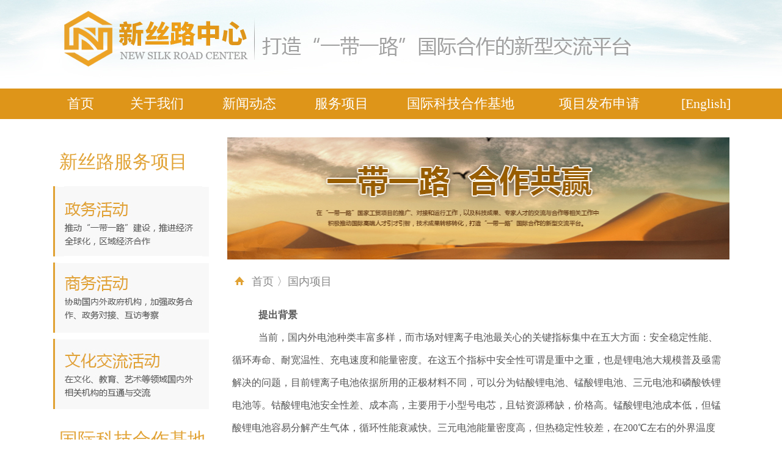

--- FILE ---
content_type: text/html; charset=utf-8
request_url: http://bdxinsilu.com/guoneixiangmu/437-jichengqiang.html
body_size: 5467
content:

    


<!DOCTYPE html PUBLIC "-//W3C//DTD XHTML 1.0 Transitional//EN" "http://www.w3.org/TR/xhtml1/DTD/xhtml1-transitional.dtd"><html xmlns="http://www.w3.org/1999/xhtml"><head><meta http-equiv="Content-Type" content="text/html; charset=utf-8" /> 
                                            <title>改性磷酸铁锰锂材料制备工艺 - 国内项目</title>
                                            
                                            <link href="/Template/Default/images/style.css" rel="stylesheet" type="text/css" /><link rel="stylesheet" href="/Template/Default/css/main.css" type="text/css" media="screen" /><script type="text/javascript" src="/Template/Default/js/jquery-1.7.2.min.js"></script><script type="text/javascript" src="/Template/Default/js/index.js"></script></head><body><table width="1100" border="0" align="center" cellpadding="0" cellspacing="0"><tr><td valign="top"><img src="/Template/Default/images/logo.png" width="950" height="145" /></td></tr></table><table width="100%" border="0" align="center" cellpadding="0" cellspacing="0"><tr><td class="menu_bg"><table width="1150" border="0" align="center" cellpadding="0" cellspacing="0" class="menu"><tr><td align="center"><span><a href="/" class="font_nav_focus">首页</a></span></td><td align="center"><span><a href="/guanyuwom">关于我们</a><div style="padding: 0px 10px;"><a href="/guanyuwom">关于我们</a><a href="/lianxiwomen">联系我们</a><a href="http://cpquery.cnipa.gov.cn" rel="nofollow" target="_blank">专利查询链接</a></div></span></td><td align="center"><span><a href="/xinwendongtai">新闻动态</a></span></td><td align="center"><span><a href="/guoneiwaizhengfuwufu">服务项目</a><div style="padding: 0px 10px;"><a href="/guoneiwaizhengfuwufu">国内外政务服务</a><a href="/guoneiwaishangwufuwu">国内外商务服务</a><a href="/guoneiwaiwenhuajiaoliu">国内外文化交流</a></div></span></td><td align="center"><span><a href="/guojijishu">国际科技合作基地</a><div style="padding: 0px 10px;"><a href="/guojijishu">国际技术转移</a><a href="/guojixiangmuhezuo">国际项目合作</a><a href="/zhuanjiaku">国际专家库</a><a href="/jishutigong">技术供需申请</a></div></span></td><td align="center"><span><a href="/guoneifabu">项目发布申请</a><div style="padding: 0px 10px;"><a href="/guoneifabu">国内发布项目申请</a><a href="/guowaifabu">国外发布项目申请</a></div></span></td><td align="center"><span> <a href="/home/index2">[English]</a> </span></td></tr></table></td></tr></table><table width="1100" border="0" align="center" cellpadding="0" cellspacing="0" class="map_t"><tr><td valign="top" class="ma_left"><!--<table width="100%" border="0" cellspacing="0" cellpadding="0"><tr><td valign="top" class="ma_zlmbt ma_ds">新丝路服务项目</td></tr></table><table width="100%" border="0" cellpadding="0" cellspacing="0" bgcolor="#FFFFFF"><tr><td class="ma_xzlmk"><table width="100%" border="0" cellspacing="0" cellpadding="0"><tr><td class="ma_xzlmbt"><a href="/guoneiwaizhengfuwufu">国内外政务服务</a></td></tr></table></td></tr><tr><td class="ma_xzlmk"><table width="100%" border="0" cellspacing="0" cellpadding="0"><tr><td class="ma_xzlmbt"><a href="/guoneiwaishangwufuwu">国内外商务服务</a></td></tr></table></td></tr><tr><td class="ma_xzlmk"><table width="100%" border="0" cellspacing="0" cellpadding="0"><tr><td class="ma_xzlmbt"><a href="/guoneiwaiwenhuajiaoliu">国内外文化交流</a></td></tr></table></td></tr></table>--><table width="100%" border="0" cellspacing="0" cellpadding="0"><tr><td class="zlm_font ma_ds"><a href="/guoneiwaizhengfuwufu">新丝路服务项目</a></td></tr></table><table width="100%" border="0" cellspacing="0" cellpadding="0" class="ma_ds"><tr><td><a href="/xinsilufuwuxiangmu"><img src="/Template/Default/images/ma_l1.jpg" width="255" height="115" border="0"/></a></td></tr><tr><td><a href="/shangwuhuodong"><img src="/Template/Default/images/ma_l2.jpg" width="255" height="115" border="0"/></a></td></tr><tr><td><a href="/guoneiwaiwenhuajiaoliu"><img src="/Template/Default/images/ma_l3.jpg" width="255" height="115" border="0"/></a></td></tr></table><table width="100%" border="0" cellspacing="0" cellpadding="0"><tr><td class="zlm_font ma_ds"><a href="/guojijishu">国际科技合作基地</a></td></tr></table><table width="100%" border="0" cellspacing="0" cellpadding="0" class="ma_ds"><tr><td><a href="/guoneifabu"><img src="/Template/Default/images/in_14.jpg" width="255" height="114" border="0"/></a></td></tr><tr><td><a href="/guowaifabu"><img src="/Template/Default/images/in_21.jpg" width="255" height="114" border="0"/></a></td></tr><tr><td><a href="/jishutigong"><img src="/Template/Default/images/in_26.jpg" width="255" height="114" border="0"/></a></td></tr></table></td><td valign="top" class="ma_padl"><table width="100%" border="0" cellspacing="0" cellpadding="0" class="ma_b_2"><tr><td><img src="/Template/Default/images/ma_t.jpg" width="822" height="200" /></td></tr></table>
  




 


<table width="100%" border="0" align="center" cellpadding="0" cellspacing="0" class="ma_b_2 lm_x">
    <tr>
        <td width="40" height="40" align="center"><img src="/Template/Default/images/ma_tb.jpg" width="20" height="19" /></td>
        <td class="font16">首页 〉国内项目 </td>
    </tr>
</table>
<table width="98%" border="0" align="center" cellspacing="0" cellpadding="0">
    <tr>
        <td>
            <p style="text-indent:43px;line-height:37px"><strong><span style="font-family: 仿宋_GB2312; font-size: 16px;">提出背景</span></strong></p><p style="text-indent:43px;line-height:37px"><span style="font-family: 仿宋_GB2312; font-size: 16px;">当前，国内外电池种类丰富多样，而市场对锂离子电池最关心的关键指标集中在五大方面：安全稳定性能、循环寿命、耐宽温性、充电速度和能量密度。在这五个指标中安全性可谓是重中之重，也是锂电池大规模普及亟需解决的问题，目前锂离子电池依据所用的正极材料不同，可以分为钴酸锂电池、锰酸锂电池、三元电池和磷酸铁锂电池等。钴酸锂电池安全性差、成本高，主要用于小型号电芯，且钴资源稀缺，价格高。锰酸锂电池成本低，但锰酸锂电池容易分解产生气体，循环性能衰减快。三元电池能量密度高，但热稳定性较差，在200℃左右的外界温度下，就会分解并释放出氧气，与电池里的可燃电解液、碳材料一起，一点就着，而且在极短的时间内就会爆燃，安全性能低。磷酸铁锂材料稳定性较高，在700℃时才会发生分解，且不会释放氧气，具有其他正极材料体系无法比拟的安全性，并且循环寿命长，并且磷酸锰铁锂材料具有较高的平台电压，有助于提升锂离子电池的能量密度。</span></p><p style="text-indent:43px;line-height:37px"><span style="font-family: 仿宋_GB2312; font-size: 16px;">目前磷酸铁锂正极材料已广泛应用于动力及储能等领域，但是容量偏低，在材料的容量和循环性能方面仍有提升空间，本成果主要通过掺杂包覆共改性，制备高性能磷酸锰铁锂正极，材料有效提升材料的综合性能，进一步推动材料的应用领域，扩大产业转型升级。</span></p><p style="text-indent:43px;line-height:37px"><strong><span style="font-family: 仿宋_GB2312; font-size: 16px;">研究内容</span></strong></p><p style="text-indent:43px;line-height:37px"><span style="font-family: 仿宋_GB2312; font-size: 16px;">该项目主要针对目前锂离子电池正极材料在实际应用中存在的能量密度低和循环性能差的问题，围绕锂离子电池用磷酸铁锰锂材料的制备及改性进行系统研究，通过工艺筛选确定最佳铁锰配比，采用掺杂与原位包覆对磷酸铁锰锂正极材料进行协同修饰改性，探讨协同改性对复合电极材料的结构和电化学性能的影响，提高该材料的比容量和循环性能，实现锂离子电池在容量和使用寿命等综合性能上的有效提高。</span></p><p style="text-indent:43px;line-height:37px"><strong><span style="font-family: 仿宋_GB2312; font-size: 16px;">考核指标</span></strong></p><p style="text-indent:43px;line-height:37px"><span style="font-family: 仿宋_GB2312; font-size: 16px;">（1）通过工艺优化，改性后的磷酸锰铁锂材料容量提升15%，有效提高锂离子电池的使用寿命；（2）对改性后的磷酸锰铁锂材料进行扣试半电池及全电池组装，进行性能测试；（3）中试放大，试点应用。</span></p><p style="text-indent:43px;line-height:37px"><span style="font-size: 18px;"><span style="font-family: 仿宋_GB2312;">项目技术需求方：</span><span style="font-family: 楷体_GB2312;">河北省科学院能源研究所</span></span></p><p style="text-indent:43px;line-height:37px"><span style="font-family: 仿宋_GB2312; font-size: 16px;">项目拟投入：100万元<br/></span></p><p style="text-indent:43px;line-height:37px"><span style="font-family: 仿宋_GB2312; font-size: 18px;">联系人：仲萍&nbsp; &nbsp;13231252777</span></p><p><br/></p>
        </td>
    </tr>
    <tr>
        <td>
            


<!--上传控件 begin-->
<script>
    $(function () {

          Article_AttachmentId_ShowUpFiles('fc656b10-d620-47fc-96f2-7399b6b75ee2', 'OnlyView', 'Article_AttachmentId_');

        //var uploadifyOnSelectError = function(file, errorCode, errorMsg) {
        //    var msgText = "上传失败\n";
        //    switch (errorCode) 
        //    {
        //        case SWFUpload.QUEUE_ERROR.QUEUE_LIMIT_EXCEEDED:
        //            //this.queueData.errorMsg = "每次最多上传 " + this.settings.queueSizeLimit + "个文件";
        //            msgText += "每次最多上传 " + this.settings.queueSizeLimit + "个文件";
        //            break;
        //        case SWFUpload.QUEUE_ERROR.FILE_EXCEEDS_SIZE_LIMIT:
        //            msgText += "文件大小超过限制( " + this.settings.fileSizeLimit + " )";
        //            break;
        //        case SWFUpload.QUEUE_ERROR.ZERO_BYTE_FILE:
        //            msgText += "文件大小为0";
        //            break;
        //        case SWFUpload.QUEUE_ERROR.INVALID_FILETYPE:
        //            msgText += "文件格式不正确，仅限 " + this.settings.fileTypeExts;
        //            break;
        //        default:
        //            msgText += "错误代码：" + errorCode + "\n" + errorMsg;
        //    }
        //    alert(msgText);
        //};

        //var uploadifyOnUploadError = function(file, errorCode, errorMsg, errorString) {
        //    // 手工取消不弹出提示
        //    if (errorCode === SWFUpload.UPLOAD_ERROR.FILE_CANCELLED
        //        || errorCode === SWFUpload.UPLOAD_ERROR.UPLOAD_STOPPED) {
        //        return;
        //    }
        //    var msgText = "上传失败\n";
        //    switch (errorCode) {
        //        case SWFUpload.UPLOAD_ERROR.HTTP_ERROR:
        //            msgText += "HTTP 错误\n" + errorMsg;
        //            break;
        //        case SWFUpload.UPLOAD_ERROR.MISSING_UPLOAD_URL:
        //            msgText += "上传文件丢失，请重新上传";
        //            break;
        //        case SWFUpload.UPLOAD_ERROR.IO_ERROR:
        //            msgText += "IO错误";
        //            break;
        //        case SWFUpload.UPLOAD_ERROR.SECURITY_ERROR:
        //            msgText += "安全性错误\n" + errorMsg;
        //            break;
        //        case SWFUpload.UPLOAD_ERROR.UPLOAD_LIMIT_EXCEEDED:
        //            msgText += "每次最多上传 " + this.settings.uploadLimit + "个";
        //            break;
        //        case SWFUpload.UPLOAD_ERROR.UPLOAD_FAILED:
        //            msgText += errorMsg;
        //            break;
        //        case SWFUpload.UPLOAD_ERROR.SPECIFIED_FILE_ID_NOT_FOUND:
        //            msgText += "找不到指定文件，请重新操作";
        //            break;
        //        case SWFUpload.UPLOAD_ERROR.FILE_VALIDATION_FAILED:
        //            msgText += "参数错误";
        //            break;
        //        default:
        //            msgText += "文件:" + file.name + "\n错误码:" + errorCode + "\n"
        //                + errorMsg + "\n" + errorString;
        //    }
        //    alert(msgText);
        //};
        //添加界面的附件管理
        var upArticle_AttachmentId_ = $('#Article_AttachmentId_file_upload').Huploadify({
            'swf': '/Scripts/uploadify/uploadify.swf?ver='+(new Date()).getTime(),     //FLash文件路径
            'buttonText': '浏览文件..',                                                //按钮文本
            'uploader': '/Common/fileupload/upload',                        //处理文件上传Action
            'queueID': 'Article_AttachmentId_fileQueue',                                          //队列的ID
            'queueSizeLimit': 100,     //队列最多可上传文件数量，默认为999
            'auto': true,                                                             //选择文件后是否自动上传，默认为true
            'multi': true,                                                             //是否为多选，默认为true
            'removeCompleted': true,                                                   //是否完成后移除序列，默认为true
            'fileSizeLimit': '99999999999',                                                  //单个文件大小，0为无限制，可接受KB,MB,GB等单位的字符串值
            'fileObjName':'fileData',
            'fileTypeDesc': '可上传任意文件',                                          //文件描述
            'fileTypeExts': '*', //上传的文件后缀过滤器"*"
            'onQueueComplete': function (event, data) {                                          //所有队列完成后事件

                Article_AttachmentId_ShowUpFiles('fc656b10-d620-47fc-96f2-7399b6b75ee2', 'OnlyView', 'Article_AttachmentId_');

                $("#Article_AttachmentId_upbottombox").hide();
            },
            'onUploadSuccess': function (file, data, response) {

            },
            'onSelect': function (file) {
                $("#Article_AttachmentId_upbottombox").show();
            },
            'onUploadStart': function (file) {
                var anyid = $('#AttachmentId').val();
                if (anyid == '00000000-0000-0000-0000-000000000000') {
                    $('#AttachmentId').val('b7e866f7-031c-4406-8e5b-2553bade1d99');
                    anyid = $('#AttachmentId').val();
                }

                upArticle_AttachmentId_.settings('formData', { 'folder': 'AttachmentId', 'anyId': anyid, 'anyColoumn': 'AttachmentId', 'anyTable': 'Article','op':'FileType','watermarkFlag:':'false' });

                //$("#Article_AttachmentId_file_upload").uploadify("settings", 'formData', { 'folder': 'AttachmentId', 'anyId': anyid, 'anyColoumn': 'AttachmentId', 'anyTable': 'Article','op':'FileType','watermarkFlag:':False }); //动态传参数
            },
            //'onSelectError' : uploadifyOnSelectError,
            //'onUploadError' : uploadifyOnUploadError
            //,
            //'onUploadError': function (event, queueId, fileObj, errorObj) {
                //alert(errorObj.type + "：" + errorObj.info);
            //}
            'onUploadError': function(file) {
                alert(file);
            }
        });


    });

    //ajax刷新已传区域
    function Article_AttachmentId_ShowUpFiles(anyid,op,boxname) {

        var $box = $("#Article_AttachmentId_div_files");

        $.ajax({
            type: "Get",
            url: "/Common/Fileupload/ShowUpFiles",
            data: { anyid: anyid,op:op,boxname:boxname },
            success: function (msg) {

                $box.html(msg);
            }
        });
    }

    function Article_AttachmentId_DeleteUpFiles(id) {

        bootbox.confirm("您确认想要删除吗", function (result) {
            if (result) {

                    $.ajax({
                        type: "POST",
                        url: "/Common/Fileupload/DeleteFile",
                        data: { id: id },
                    success: function (msg) {
                           Article_AttachmentId_ShowUpFiles('fc656b10-d620-47fc-96f2-7399b6b75ee2', 'OnlyView', 'Article_AttachmentId_');
                    }
                });
            }
        });
 


    }



</script>
<!--上传控件 end-->
<input id="AttachmentId" name="AttachmentId" type="hidden" value="fc656b10-d620-47fc-96f2-7399b6b75ee2" />
<div><table id="Article_AttachmentId_div_files"></table></div>

        </td>
    </tr>
    <tr>
        <td>
            <p>上一篇：<a href=/guoneixiangmu/436-jichengqiang.html>医用级聚乳酸及其共聚物生物降解材料</a></p>
            <p>下一篇：<a href=/guoneixiangmu/440-jichengqiang.html>具有高CO2吸附性能的纳米多孔碳材料的 制备关键技术</a></p>
        </td>
    </tr>
</table>
 
           
                



 


    


</td></tr></table><table width="100%" border="0" align="center" cellpadding="0" cellspacing="0" class="foot_bg map_t"><tr><td valign="top" class="pad_l pad_r pad_b pad_t" ><table width="1150" border="0" align="center" cellpadding="0" cellspacing="0"><tr><td width="155" height="160"><img src="/Template/Default/images/in_46.jpg" width="138" height="155" /></td><td valign="top"><table width="100%" border="0" cellspacing="0" cellpadding="0"><tr><td class="foot_font"><a href="/">新丝路首页</a>｜&nbsp;&nbsp; <a href="/guanyuwom">关于我们</a>｜&nbsp;&nbsp; <a href="/xinwendongtai">新闻动态 </a>｜&nbsp;&nbsp; <a href="/guoneiwaizhengfuwufu">服务项目</a>｜&nbsp;&nbsp; <a href="/guojijishu">国际科技合作基</a>｜&nbsp;&nbsp; <a href="#">项目发布申请</a></td></tr><tr><td class="zlm_2font">保定新丝路工贸信息咨询服务中心   地址：河北省保定市竞秀区朝阳北大街恒通财富中心酒店1102室 联系热线:400-666-8888
              <br />
              版权所有 2021-2022 
保定新丝路工贸信息咨询服务中心 www.xinshilu.com  </td></tr></table></td></tr></table></td></tr></table></body></html>



--- FILE ---
content_type: text/css
request_url: http://bdxinsilu.com/Template/Default/images/style.css
body_size: 1877
content:
body {
	margin-left: 0px;
	margin-top: 0px;
	margin-right: 0px;
	margin-bottom: 0px;
	background-image:url(bg.jpg); background-position:center top; background-repeat:no-repeat;
	
}
body,td,th {
	 font-size: 14px;
	color: #555555;
	line-height:28px;
	font-family: Verdana, Arial, Helvetica, sans-serif, "微软雅黑";
	text-decoration: none;
}
a:link { color: #555555;text-decoration: none;}
a:visited {color: #555555;text-decoration: none;}
a:hover { color: #e1a234;text-decoration: none;}

.menu_bg{ background-position:center; height:50px; background-color:#de9519;}

.font24{ font-size:24px;}
.font18{ font-size:18px;}
.font16{ font-size:18px; 	color: #888;}


.menu_font {	color: #ffffff; font-size:22px; }
.menu_font a:link {	color: #ffffff;  padding-left:35px; }
.menu_font a:visited {	color: #ffffff;}
.menu_font a:hover {	color: #f1d268; }
.menu_font a:active {color: #ffffff;}




 /*
下拉菜单
 */

.menu span
    { 
	    margin-left:40px;
        float: left;
        position: relative;
        z-index: 100;
    }
    .menu a
    {
        text-decoration: none;
        display: block;
		FONT-FAMILY: "微软雅黑", "Microsoft YaHei","黑体";
		FONT-SIZE: 22px; 
		color:#fff;
		padding:5px;
	
    }
	


    .menu span:hover div
    {
        display: block;
	color:#fff;
    }
	.menu span div a
    { width:150px;
       FONT-SIZE: 20px;
	   FONT-WEIGHT:normal;
	   	padding:10px;
	    height:30px;
		 
    }
	.menu span div a:hover
    {
        
		background-color:#e7a129;
		padding:10px; height:30px;
		
	  
		
	
    }
    .menu span div
    {
         
        padding: 0px;
		 
      background-color:rgba(222,149,25,0.8);
        display: none;
        position: absolute;
        white-space: nowrap;
		
    }



 /*结束 */
.map_b{ margin-bottom:20px;}
.map_t{ margin-top:30px;}


.zlm_font{ color:#e1a234; font-size:30px; height:80PX; padding-left:10px;}
.zlm_font a:link {	color: #e1a234; font-size:30px; }
.zlm_font a:visited {	color: #e1a234; font-size:30px;}
.zlm_font a:hover {	color: #ea9500; font-size:30px;}
.zlm_font a:active {color: #e1a234;}

.new_bg{ background-color:#f8f8f8;}


.zlm_bor_xv{ border-bottom:1px dashed #d5d5d5; }
.zlm_list td{ line-height:30px;}


.zlm_1font { color:#e1a234; font-size:16px; font-weight:bold; height:40PX; }
.zlm_1font a:link {	color: #e1a234;  }
.zlm_1font a:visited {	color: #e1a234; }
.zlm_1font a:hover {	color: #ea9500;  }
.zlm_1font a:active {color: #e1a234;}


.zlm_2font {	color: #888888; line-height:24px;  }
.zlm_2font a:link {	color: #888888;  line-height:24px; }
.zlm_2font a:visited {	color: #888888;  line-height:24px;}
.zlm_2font a:hover {	color: #e1a234;  line-height:24px; }
.zlm_2font a:active {color: #888888;  line-height:24px;}


.inlm_jj{ width:20px;}
.inlm_pad{ padding:8px;}
.inlm_k{ border:2px  solid #fff; background-color:#fff;}




.zlm_xk{ background-color:#f3f3f3; border-bottom:1px solid #e1a234;}
.zlm_xfont { color:#e1a234; font-size:24px; height:60PX; border-bottom:2px solid #e1a234; padding-left:13px;}
.zlm_xfont a:link {	color: #e1a234;  }
.zlm_xfont a:visited {	color: #e1a234; }
.zlm_xfont a:hover {	color: #ea9500;  }
.zlm_xfont a:active {color: #e1a234;}


.zlm_xmad{ margin-bottom:15px;}
.zlm_xpad{ padding:5px;}

.zlm_xnew td{ border-bottom:1px solid #f0f0f0; height:40px; padding-left:3px;}



.foot_bg{ background-color:#42413f;}
.foot_font{ padding-top:25px; padding-bottom:15px; color:#a8a8a8;}
.foot_font a{padding-right:20px; font-weight:bold; color:#a8a8a8;}
.foot_font a:link {	color: #a8a8a8;  }
.foot_font a:visited {	color: #a8a8a8; }
.foot_font a:hover {	color: #ea9500;  }
.foot_font a:active {color: #a8a8a8;}


.pad_t{ padding-top:20px;}
.pad_b{ padding-bottom:30px;}
.pad_l{ padding-left:35px;}
.pad_r{ padding-right:35px;}


.zlm_bor{ border-top:1px solid #d5d5d5;}
.zlm_img{ padding-right:10px; height:148px;}


.zlm_list td{ line-height:34px;}


.ma_left{ background-color:#f8f8f8; width:255px;}
.ma_ds { background-color:#fff; }
.ma_ds td{ background-color:#fff; padding-bottom:10px;}
.ma_padl{ padding-left:30px;}
.ma_zlmbt{ color:#e1a234; font-size:30px; height:60PX; padding-left:10px;}
.ma_xzlmbt{ border-left:3px solid #e0a233; color:#e1a234;  font-size:20px; line-height:50px; padding-left:20px;  background-color:#f8f8f8;}
.ma_xzlmbt a:link {	color: #e1a234;  }
.ma_xzlmbt a:visited {	color: #e1a234; }
.ma_xzlmbt a:hover {	color: #ea9500;  }
.ma_xzlmbt a:active {color: #e1a234;}

.ma_xzlmk{ padding-bottom:15px;}

.ma_b_2{ margin-bottom:16px;}
 .ma_list td{ line-height:45px;}



 /*
~~~~~~~~~~~~~~~~~~~~~~~~~~~~~~~~~~~~~~~~~~~~~~~~~~~~~~~~~~~
~~~~~~~~~~~~~~~~~~~~页码~~~~~~~~~~~~~~~~~~~~~~~~~
~~~~~~~~~~~~~~~~~~~~~~~~~~~~~~~~~~~~~~~~~~~~~~~~~~~~~~~~~~~~``
 */
.next-page{

	text-align: center;
	font-size: 0;
	
}
.next-pages{
	display: inline-block;
	font-size: 14px;
	color: #666;
	background: #f0f0f0;
	padding: 0 5px;
	text-decoration: none;
	margin-right: 8px;
}
.next-ye{
	padding: 0 10px;
}
a.next-ye-color{
	color: #fff;
	background: #e1a234;

}
 /*
end页码
 */
 


--- FILE ---
content_type: text/css
request_url: http://bdxinsilu.com/Template/Default/css/main.css
body_size: 4136
content:
@charset "utf-8";
/* CSS Document */
body, h1, h2, h3, h4, h5, h6, hr, p, blockquote, dl, dt, dd, ul, ol, li, pre, form, fieldset, legend, button, input, textarea, th, td { margin:0; padding:0 }

/*公共*/
.main_c{width:700px; margin:0 auto;}
.pub_t{height:28px; background:#343639;border-bottom:3px solid #76c6ff; position:relative; z-index:3;}
.t_login{ float:right; font-size:12px; line-height:16px; padding:6px 20px; color:#fff; }
.t_user_center, .t_app_manage, .t_cms { background:url(images/top_public_ico.gif) no-repeat; }
.t_user_center { background-position:0 -1px; }
.t_app_manage { background-position:0 -15px; }
.t_cms { background-position:0 -30px; }
.t_user_info{float:right; font-size:12px; line-height:16px;color:#fff; } 
.t_user_info .ico{height:15px;width:20px;}
.t_user_info a{ display:inline-block; zoom:1; *display:inline;height:15px; line-height:16px;border-left:1px solid #666; padding:6px 10px;vertical-align:middle;overflow:hidden }
.t_user_info a:first-child{border:none;}

.pub_h{height:70px; background:#f6f6f6; border-bottom:1px solid #fcfcfc; box-shadow:0 1px 3px #999; position:relative; z-index:20;}
.m_logo { float:left; padding-top:12px; padding-left:30px; position:relative; }
.m_logo a { position:relative; display:block; width:168px; height:50px; background:url(images/m_logo.gif) no-repeat; text-indent:-999em; }
.m_logo span { position:absolute; top:12px; right:-38px; display:block; width:50px; height:18px; background:url(images/m_version.gif) no-repeat; text-indent:-999em; }
.m_nav { position:absolute; right:0; top:0; }
.m_nav .nav_i { float:left; position:relative; z-index:10;padding:10px 20px;}
.m_nav .has_sub { z-index:100; }
.m_nav .nav_btn{ display:block;padding:12px 0;border-bottom:2px solid #f6f6f6; line-height:24px; font: 16px/24px '微软雅黑', 'YaHei', '黑体', 'Hei', Tahoma, Helvetica, arial, sans-serif;color:#434343; position:relative;}
.m_nav .nav_btn:hover,.s_nav .s_btn:hover{ text-decoration:none;color:#ff6e03;}
.m_nav .curr .nav_btn{ text-decoration:none;color:#ff6e03; border-bottom:2px solid #ff6e03;}
.m_nav .curr .nav_btn:after{content:'.';  position:absolute;left:50%;bottom:-1px;margin-left:-4px;display:block;height:0;width:0; line-height:0; overflow:hidden;border-width:4px;  border-style: dashed dashed solid; border-color: transparent transparent #ff6e03;}
.has_sub .nav_btn .arb{ display:inline-block; zoom:1; *display:inline;margin-left:5px;border-color: #333 transparent transparent;}
.s_nav{ display:none;position:absolute;left:50%;margin-left:-60px;border-top:2px solid #ff6e03;border-left:1px solid #eee;border-right:1px solid #eee;width:120px; background:#fff;}
.s_nav .art{ position:absolute;left:50%;top:-10px;margin-left:-4px;}
.s_nav .s_btn{display:block;width:120px;height:36px; font: 14px/36px '微软雅黑', 'YaHei', '黑体', 'Hei', Tahoma, Helvetica, arial, sans-serif;text-align:center;border-bottom:1px solid #eee;color:#434343;}
.has_sub:hover .s_nav{ display:block;}
.m_nav .start .nav_btn{margin:4px 0; display:block;width:84px;height:42px; text-align:center; line-height:42px;padding:0;background:url(images/m_nav_start.gif) no-repeat;;color:#fff;}
.m_nav .start a.nav_btn:hover{ background-position:0 -42px;}
.pub_f{ background:#d6d6d6;padding:30px 0 50px;color:#757272}
.m_nav .nav_btn .new{ position:absolute; top:8px;right:-22px;width:26px;height:11px; background:url(images/new.gif) no-repeat;}
.m_nav .curr .nav_btn .new{ display:none;}
.pub_f a { color:#757272; }
.pub_f a:hover { color:#ff6e03; }
.pub_f_logo { background:url(images/pub_f_logo.gif) no-repeat; width:33px; height:16px; padding-right:5px; }


/*首页*/
.m_banner{ background:#fff;height:300px; position:relative;}
.m_banner .banner{height:300px;width:100%; position:absolute;top:0;left:0; background-position:center top;}
.banner_ctrl{ height:100px;width:700px;position:absolute;top:50%;left:50%;margin:-50px 0 0 -350px;z-index:2;}
.banner_ctrl a{ display:block;width:30px;height:100px; background:url(images/banner_ctrl.png) no-repeat; position:absolute; opacity:.1;filter: alpha(opacity=10);
-moz-opacity:0.1;}
.banner_ctrl a.prev{left:-30px;}
.banner_ctrl a.next{right:-30px; background-position:-30px 0;}
.m_banner .banner .main_c{ position:relative;z-index:10;height:188px;}



.b1 a{ position:absolute;top:0px;right:65px; display:block;width:700px;height:280px;}
.b2 p{ position:absolute;top:356px;width:100%; font-size:13px;color:#cdb4e7; text-align:center;}
.b2 p a{color:#cdb4e7; text-decoration:underline;}
.b2 p a:hover{color:#e1cef5;}
.b4 a{ position:absolute;top:280px;right:85px; display:block;padding:0 10px;height:28px; line-height:28px; background-color:#ffc700;color:#6f2644;}
.b4 a:hover{background-color:#fff100; text-decoration:none;}
.b5 .l1{ position:absolute;top:0;left:0; display:block;width:960px;height:388px;}
.b5 .l2{ position:absolute;display:block;bottom:8px;right:200px;color:#964401;}
.m_banner .main_c .countdown{ position:absolute;right:160px;top:165px; }
.m_banner .main_c .countdown span{ display:block; float:left;width:33px;height:44px;margin:0 2px;font-size:34px; line-height:44px; text-align:center;color:#62441e;}


.m_follow{ background:#e7e7e7;height:60px;border-bottom:1px solid #ccc;}
.m_follow ul{padding:0 15px;}
.m_follow li{ float:left;width:25%;}
.m_follow li a{ padding:12px 0; display:block;height:36px;text-align:center;}
.m_follow li a:hover{ text-decoration:none; background:url(images/ico_m_follow.gif) 0 -144px repeat-x;}
.m_follow .txt{display:inline-block; zoom:1; *display:inline;height:36px; text-align:left;padding-left:40px; background:url(images/ico_m_follow.gif) no-repeat;}
.m_follow .txt h4{ font-size: 14px;line-height:19px;}
.m_follow .txt p{font-size: 12px;line-height:17px;color:#666;}
.f_sina .txt{ background-position:0 0;}
.f_tencent .txt{ background-position:0 -36px;}
.f_qqgroup .txt{ background-position:0 -72px;}
.f_biz .txt{ background-position:0 -108px;}
.f_qqgroup a,.f_biz a{ cursor:default;}

.m_feature ul{padding:0 15px;}
.m_feature li{ float:left;width:219px;padding:0 18px 0 0; }
.m_feature_list{margin-right:-18px;}
.m_feature h3{font-size: 18px; line-height:18px; font-weight:normal; padding:10px 0 0 10px;color:#ff6e03;}
.m_feature p{padding:5px 0 0 10px;}

.arti .arti_t{padding:10px 0;}
.arti .arti_t h4{ font-size:18px; font-weight:normal;vertical-align:middle;}
.arti .arti_c{padding:10px 0;}
#new_apps{ float:left;padding:0 0 0 15px;}
#new_apps .arti_c{width:585px;}
.app_scroll_list{margin-right:-15px;}
.app_scroll_list li{ float:left;padding:0 15px 20px 0;}
.app_scroll_list .app_i{width:185px;}
.app_scroll_list .app_i .app_icon{ float:left;margin-right:8px;}
.app_i .app_icon{width:60px;height:60px;padding:3px;border:1px solid #e5e4e4;}
.app_i .app_icon img{width:60px;height:60px;}
.app_scroll_list .app_i .app_name{ float:left;font-size:14px; font-weight:normal; line-height:20px;width:108px;}
.app_scroll_list .app_i .app_name a{color:#333; text-decoration:none;}
.app_scroll_list .app_i .app_name a:hover{color:#ff6e03;}
.app_scroll_list .app_i .app_dl_btn{margin-top:9px;float:left;}
.app_scroll_list .app_i .app_dl_btn a{padding:2px 5px; background:#e5e4e4;color:#8f8e8e;}
.app_scroll_list .app_i .app_dl_btn a:hover{background:#ff6e03;color:#fff; text-decoration:none;}

#news{ float:left;width:315px;padding:0 0 0 30px;}
#news ul{padding:0 0 0 20px;margin-top:-10px;}
#news li{list-style-type:square;height: 29px;line-height: 29px;position: relative;}
#news li a{color:#333;}
#news li a:hover{color:#ff6e03;}
#news li span {position: absolute;right: 0;top: 0;color: #666;}

#friend_links{padding:0 15px;color:#999;}
#friend_links a{color:#666;white-space:nowrap; word-wrap:normal; word-break:normal; line-height:1.8;}
#friend_links a:hover{color:#ff6e03;}

.app_des_box{ position:absolute; top:445px; left:145px; width:242px; background:#fff; border:5px solid #eaeaea; z-index:1000; }
.app_des_box .top { padding:10px 14px; border-bottom:1px dotted #eaeaea; }
.app_des_box .app_name { font-size:14px; float:left; }
.app_des_box .app_category { color:#aaaaaa; margin:5px 0 0 }
.app_des_box .app_des { padding:10px 14px 20px; }
.app_des_box .arror { display:block; width: 17px; height: 12px; position:absolute; background:url(images/app_des_box_arror.gif) no-repeat; top:-12px; left:30px; }

.rating_box { display:inline-block; *display:inline;
zoom:1; height:14px; width:70px; vertical-align:middle; overflow:hidden; background:url(images/rating_star.gif) no-repeat; }
.rating_box .num { float:left; display:block; height:14px; background:url(images/rating_star.gif) 0 -14px; }

.service_box{ position:fixed; z-index:1000;right:-147px;top:50%;margin-top:-100px;width:146px;border:1px solid #ece8e5; background:#fff; }
.service_box .tab_nav{ position:absolute;left:-42px;top:-1px;}
.service_box .tab_nav > li {background:#ece8e5;border-bottom:1px solid #dfdbd9;}
.service_box .tab_nav > li.active{ background:#ff6b09;}
.service_box .tab_nav > li:first-child{border-radius:8px 0 0;}
.service_box .tab_nav > li:last-child{ border-bottom:none; border-radius:0 0 0 8px;}
.service_box .tab_nav > li > a{ display:block; width:28px;padding:12px 6px 12px 8px; line-height:14px; text-align:center;color:#2c2c2c; text-decoration:none;}
.service_box .tab_nav > li.active > a{ color:#fff;}
.service_box .tab_nav .icon{ display:block; height:28px;width:28px; background:url(images/bg_online_service_new.gif) no-repeat; overflow:hidden;margin:3px 0;*margin:6px 0;}
.service_box .tab_nav .icon_1{ background-position:0 0 ;}
.service_box .tab_nav .icon_2{ background-position:-28px 0 ;}
.service_box .tab_nav .icon_3{ background-position:-56px 0 ;}
.service_box .tab_nav .active .icon_1{ background-position:0 -28px ;}
.service_box .tab_nav .active .icon_2{ background-position:-28px -28px ;}
.service_box .tab_nav .active .icon_3{ background-position:-56px -28px ;}
.service_box .tab_content{padding:20px 5px 10px; position:relative;}
.service_box .tab_plan{ display:none; text-align:center;}
.service_box .tab_plan p{color:#333;}

.notice_box{position:fixed; z-index:1000;right:20px;bottom:-186px; border-radius:5px 5px 0 0; width:312px;height:186px; overflow:hidden; background:url(images/bg_notice.gif) no-repeat; }
.notice_box_t{height:38px; overflow:hidden; position:relative;}
.notice_box_t h3{ font-size:14px;color:#fff; line-height:24px;margin:7px 10px;}
.notice_box_t .close{ display:block; position:absolute;right:5px;top:9px;height:20px;width:20px; background:url(images/bg_notice.gif)0 -186px no-repeat;}
.notice_box_t .close:hover{ background-position:-20px -186px;}
.notice_box_c{padding:14px;}
.notice_box_c .n_title{ font-size:16px; font-weight:normal;color:#333; text-decoration:none;}
.notice_box_c .n_img{border:1px solid #f4f4f4;margin:10px 0 0; float:left;}
.notice_box_c .n_content{margin-left:96px;color:#666;padding:10px; text-indent:2em; line-height:1.5;}

.business_stories{ display:block;width:315px;height:50px;margin-top:6px; overflow:hidden; text-indent:-999em; background:url(images/business_stories_link.jpg) no-repeat;}
.business_stories:hover{ background-position:0 -50px;}

.notice_box ul{padding:0 0 0 20px;margin-top:-5px;height:116px; overflow:hidden; position:relative;}
.notice_box li{list-style-type:square;height: 29px;line-height: 29px;position: relative;}
.notice_box li:first-child a{color:#f00; font-weight:bold;}
.notice_box li:first-child a:after{ content:""; margin:0 5px;display:inline-block;*display:inline;zoom:1;width: 26px;height: 11px;background: url(images/new.gif) no-repeat;}
.notice_box li a{color:#333;}
.notice_box li a:hover{color:#ff6e03; text-decoration:none;}
.notice_box li span {position: absolute;right: 0;top: 0;color: #666;}

.ad_show{ position:relative;}
.backdrop { display:none; position: absolute; top: 0; right: 0; bottom: 0; left: 0; background-color: #000; opacity: .5; filter: alpha(opacity=30); z-index: 1200 }
.pop_box{ display:none;width:672px;height:490px; position:absolute;top:110px;left:50%;margin-left:-336px; background:url(images/ad_active_20140612.png) no-repeat; z-index:1210;}
.pop_box a{ text-decoration:none;}
.pop_box .close{ position:absolute;top:14px;right:6px; font-size:28px; font-family:Arial, Helvetica, sans-serif;color:#c2bda8;}
.pop_box .close:hover{color:#978f6c;}
.pop_box .pop_link{ display:block;width:304px;height:66px; position:absolute;bottom:30px;left:178px; background:url(images/ad_active_20140612_2.gif) no-repeat;text-align:center; font-size:24px; line-height:66px;color:#fff;}
.pop_box .pop_link:hover{ background-position:0 -66px;}
